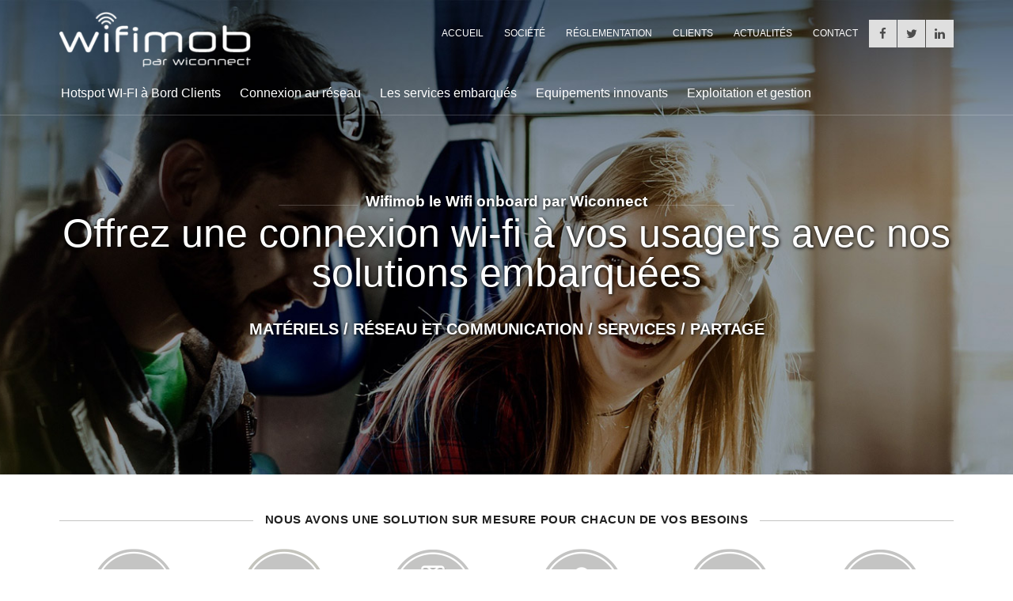

--- FILE ---
content_type: text/css
request_url: https://www.wifimob.fr/wp-content/themes/wifimob/style.css?ver=6.0.7
body_size: 583
content:
/* Generated by less 2.5.1 */
/*
Theme Name: Wifimob
Description: Theme pour le site Wifimob
Author: Infocob Web
Author URI: http://www.infocob-web.com
Template: wiconnect
Version: 1.0
*/
.home-services.home-wifi-bus {
  background-image: url(images/home-service-wifi-bus.png);
}
.home-services.home-wifi-taxis {
  background-image: url(images/home-wifi-taxis.png);
}
.home-services.home-reseau-train {
  background-image: url(images/home-reseau-train.png);
}
.home-services.homme-wifi-maritime {
  background-image: url(images/home-wifi-maritime.png);
}
.home-services.home-wifi-evenements {
  background-image: url(images/home-wifi-evenements.png);
}
.home-services.home-wifi-routier {
  background-image: url(images/home-wifi-routier.png);
}
.home-services:hover.home-wifi-bus {
  background-image: url(images/home-service-wifi-bus-hover.png);
}
.home-services:hover.home-wifi-taxis {
  background-image: url(images/home-wifi-taxis-hover.png);
}
.home-services:hover.home-reseau-train {
  background-image: url(images/home-reseau-train-hover.png);
}
.home-services:hover.homme-wifi-maritime {
  background-image: url(images/home-wifi-maritime-hover.png);
}
.home-services:hover.home-wifi-evenements {
  background-image: url(images/home-wifi-evenements-hover.png);
}
.home-services:hover.home-wifi-routier {
  background-image: url(images/home-wifi-routier-hover.png);
}
#headerFull .site-title a {
  background-image: url("images/logo-wifimob-blanc.png");
}
#headerFull.scrolled .site-title a {
  background-image: url("images/logo-wifimob.png");
}
@media (min-width: 781px) {
  #contenuHome .home-services-container .panel-grid-cell {
    margin: 0 5px 20px;
    width: 25.5%;
  }
}
@media (min-width: 1200px) {
  #contenuHome .home-services-container .panel-grid-cell {
    margin: 0 3px 20px;
    width: 16%;
  }
}
#zoneImgAccueil {
  height: 345px;
}
#zoneImgAccueil .zoneImage {
  height: 100%;
}
#zoneImgAccueil .legendeTxt {
  top: 100px;
  text-shadow: 1px 1px 4px #000;
}
.headerPage .bgPageHeader {
  position: relative;
}
.headerPage .bgPageHeader:after {
  position: absolute;
  content: "";
  width: 100%;
  height: 100%;
  display: block;
  left: 0;
  top: 0;
  background: rgba(5, 29, 51, 0.3);
}
@media (min-width: 992px) {
  #zoneImgAccueil {
    height: 450px;
  }
  #zoneImgAccueil .legendeTxt {
    top: 40%;
  }
}
@media (min-width: 1200px) {
  #zoneImgAccueil {
    height: 600px;
  }
}


--- FILE ---
content_type: text/css
request_url: https://www.wifimob.fr/wp-content/themes/wiconnect/css/style-wiconnect.css
body_size: 5559
content:
/* Generated by less 2.5.1 */
/************* MIXIN *********************/
/**  */
.clearfix:before,
.clearfix:after {
  content: " ";
  display: table;
  clear: both;
  zoom: 1;
}
/** Styles */
body {
  background: #FFF;
}
#page {
  background: #fff;
  position: relative;
  z-index: 1;
}
.btn {
  background: #efc730;
  border: 1px solid #efc730;
  color: #190f3d;
  margin: 10px 0;
  display: inline-block;
  font-size: 14px;
  font-weight: 500;
  padding: 5px 10px;
  text-transform: uppercase;
  -webkit-transition: all .2s;
  -moz-transition: all .2s;
  -o-transition: all .2s;
  transition: all .2s;
}
.btn.active,
.btn:hover {
  background-color: #202020;
  border-color: #fff;
  color: #fff;
}
.btnContact {
  background: url(../images/bg-btn-contact.jpg) top right no-repeat #d3a01a;
  color: #fff;
  height: 50px;
  line-height: 40px;
  padding: 5px 55px 5px 10px;
  border: none;
  margin: 10px auto;
}
.btnContact:hover {
  background-color: #d3a01a;
  padding-left: 15px;
  padding-right: 50px;
}
.btnRS,
.sidr-class-btnRS {
  display: inline-block;
  background: #dfdfdf;
  transition: all .3s;
  width: 35px;
  height: 35px;
  line-height: 35px;
  text-align: center;
  padding: 0;
  margin: 0;
}
.btnRS:hover i,
.sidr-class-btnRS:hover i {
  color: #fff;
}
.fb:hover,
.sidr-class-fb,
.sidr-class-fb:hover {
  background: #4460ae;
}
.tw:hover,
.sidr-class-tw,
.sidr-class-tw:hover {
  background: #3fbff0;
}
.gp:hover,
.sidr-class-gp,
.sidr-class-gp:hover {
  background: #d93828;
}
.ln:hover,
.sidr-class-ln,
.sidr-class-ln:hover {
  background: #2c86ba;
}
/*** Forms ***/
.sendOK {
  color: #08b706;
  font-weight: bold;
  margin: 15px 0;
}
.sendError {
  color: #CD0E34;
  font-weight: bold;
  margin: 15px 0;
}
.dadywinie {
  display: none !important;
}
#casenorobot {
  margin: 10px 0;
}
#casenorobot #checkboxRobot {
  margin: 5px 5px 5px 0;
}
#casenorobot label {
  font-size: 14px;
}
.owl-carousel .owl-nav > div {
  background: #ffffff top left no-repeat;
  display: block;
  height: 40px;
  overflow: hidden;
  text-indent: -9999px;
  width: 40px;
}
.owl-carousel .owl-nav > div.owl-prev {
  background-image: url(../images/owl-prev.jpg);
}
.owl-carousel .owl-nav > div.owl-next {
  background-image: url(../images/owl-next.jpg);
}
/**** Header ****/
.lienRS li a:hover [class^="icon-"]:before,
[class*=" icon-"]:before,
.lienRS li a:hover [class^="icon-"]:before,
[class*=" icon-"]:after {
  color: #FFF;
}
#openResponsiveMenu {
  display: block;
  background: #efc730;
  color: #190f3d;
  font-weight: 500;
  padding: 10px;
  position: fixed;
  right: 0;
  text-align: left;
  top: 0;
  width: 100px;
  z-index: 9000;
}
#openResponsiveMenu i {
  margin-right: 10px;
}
.logoResponsive {
  background: transparent none repeat scroll 0 0;
  display: block;
  left: 5px;
  position: absolute;
  top: 5px;
  max-width: 45%;
  z-index: 2;
}
#sidr-existing-content .sidr-inner {
  clear: both;
  padding: 0;
}
#sidr-existing-content .sidr-class-lienRS {
  border: medium none;
  display: block;
  float: none;
  height: 35px;
  margin: 0 auto;
  width: 144px;
  /*.fa{ color:@bleu; }*/
}
#sidr-existing-content .sidr-class-lienRS a.sidr-class-btnRS {
  padding: 0;
}
#sidr-existing-content .sidr-class-lienRS li:hover {
  border: none;
  margin: 0 0 0 1px;
}
#sidr-existing-content .sidr-class-lienRS li:hover a {
  box-shadow: none;
  border: none;
  margin: 0;
}
#sidr-existing-content .sidr-class-lienRS li:hover a .fa {
  color: white;
}
#sidr-existing-content .sidr-class-menu {
  margin: 0;
}
#headerFull {
  display: none;
}
.sidr .sidr-class-lienRS,
.lienRS {
  float: right;
}
.sidr .sidr-class-lienRS li,
.lienRS li {
  border: none;
  float: left;
  line-height: 35px;
  margin-left: 1px;
}
.sidr .sidr-class-lienRS li:hover,
.lienRS li:hover,
.sidr .sidr-class-lienRS li.active,
.lienRS li.active,
.sidr .sidr-class-lienRS li.sidr-class-active,
.lienRS li.sidr-class-active {
  line-height: 35px;
}
.sidr .sidr-class-lienRS li span,
.lienRS li span {
  padding: 0;
  margin: 0;
}
@media (min-width: 992px) {
  .logoResponsive {
    display: none;
  }
  #openResponsiveMenu {
    display: none;
  }
  #headerFull {
    display: block;
    width: 100%;
    top: 0;
    border-bottom: 1px solid #FFF;
    border-color: rgba(255, 255, 255, 0.2);
    background: none;
    padding-top: 15px;
    transition: all .3s;
    position: absolute;
    z-index: 9999;
  }
  #headerFull .site-title a {
    background: transparent url("../images/logo-wiconnect-blanc.png") no-repeat left center / contain;
    display: block;
    text-indent: -9999px;
    height: 70px;
    transition: all .3s;
  }
  #headerFull .menuTop {
    float: right;
    padding-top: 10px;
    transition: all .3s;
  }
  #headerFull .menuTop .menu-menu-principal-container {
    float: right;
  }
  #headerFull .menuTop #menu-menu-principal li {
    float: left;
    margin: 0 5px;
  }
  #headerFull .menuTop #menu-menu-principal li a {
    color: #FFF;
    font-size: 12px;
    font-weight: 400;
    text-transform: uppercase;
    display: inline-block;
    padding: 7px;
    transition: all .3s;
    border: 1px solid rgba(255, 255, 255, 0);
  }
  #headerFull .menuTop #menu-menu-principal li a:hover {
    color: #efc730;
    padding: 7px;
    border: 1px solid #efc730;
    border: 1px solid rgba(239, 199, 48, 0.3);
  }
  #headerFull .menuTop #menu-menu-principal li.extranet a {
    background: url(../images/cadenas.png) no-repeat left 8px center #efc730;
    padding: 7px 7px 7px 25px;
    color: #190f3d;
  }
  #headerFull .menuTop #menu-menu-principal li.extranet a:hover {
    background-image: url(../images/cadenas-hover.png);
    background-color: rgba(255, 255, 255, 0.2);
    color: #FFF;
    border-color: #FFF;
  }
  #headerFull.scrolled {
    padding-top: 5px;
    background: #ffffff;
    border-bottom: 1px solid #e1e1e1;
    position: fixed;
    top: 0;
  }
  #headerFull.scrolled .site-title a {
    background: transparent url("../images/logo-wiconnect-couleurs.png") no-repeat left center;
  }
  #headerFull.scrolled .menuTop {
    padding-top: 0;
  }
  #headerFull.scrolled .menuTop #menu-menu-principal ul.menu {
    padding-top: 0;
  }
  #headerFull.scrolled .menuTop #menu-menu-principal ul.menu li a {
    color: #4d5153;
    padding-bottom: 10px;
  }
  #headerFull.scrolled .menuTop #menu-menu-principal li a {
    color: #011c2c;
  }
  #headerFull.scrolled .menuTop #menu-menu-principal li a:hover {
    color: #190F3C;
    border: 1px solid #190F3C;
    border: 1px solid rgba(25, 15, 60, 0.2);
  }
  #headerFull.scrolled .menuTop #menu-menu-principal li.extranet a:hover {
    background-color: #190F3C;
    color: #FFF;
    border-color: #FFF;
  }
  #headerFull.scrolled #menu_principal ul.menu {
    padding-top: 0;
  }
  #headerFull.scrolled #menu_principal ul.menu li a {
    color: #4d5153;
    padding-bottom: 10px;
  }
  #menu_principal {
    position: relative;
  }
  #menu_principal ul.menu {
    padding-top: 20px;
  }
  #menu_principal ul.menu li {
    float: left;
    margin: 0 12px;
  }
  #menu_principal ul.menu li a {
    color: #FFF;
    font-weight: 500;
    font-size: 13px;
    position: relative;
    padding-bottom: 15px;
    display: inline-block;
    transition: all .3s;
  }
  #menu_principal ul.menu li a::after {
    content: "";
    display: block;
    background: #efc730;
    width: 0;
    height: 4px;
    position: absolute;
    left: 0;
    right: 0;
    margin: 0 auto;
    bottom: -2px;
    transition: all .3s;
  }
  #menu_principal ul.menu li a:hover {
    color: #efc730;
  }
  #menu_principal ul.menu li a:hover::after {
    width: 80%;
  }
  #menu_principal ul.menu li.current_page_item a::after,
  #menu_principal ul.menu li.current-menu-item a::after {
    width: 50%;
  }
}
@media (min-width: 1200px) {
  #menu_principal ul.menu li a {
    font-size: 16px;
  }
}
/**** END Header ****/
#colophon .blockContact {
  padding: 45px 0;
  background: url(../images/footer-bg.jpg) top center no-repeat #ffffff;
}
#colophon .blockContact p {
  text-align: center;
  color: white;
}
#colophon .blockContact .container > div {
  text-align: center;
  margin-top: 15px;
}
#colophon .blockContact .container > div .btnContact {
  margin: 0 0 15px 0;
}
#colophon .blockContact .lienRS {
  float: none;
  margin: 0 auto;
  display: inline-block;
}
#colophon .site-info {
  margin: 15px 0;
}
#colophon .site-info .container {
  border-bottom: 1px solid #c4c4c4;
  padding-bottom: 15px;
  text-align: center;
}
#colophon .site-info .container .logoFooter {
  display: inline-block;
  margin: 15px 0;
}
#colophon .site-info .container > div {
  margin: 0;
}
#colophon .site-info .container p {
  font-size: 13px;
}
#colophon .site-info .container a {
  display: block;
}
#colophon .site-info .container a i {
  margin-right: 5px;
  color: #b6b6b6;
}
#colophon .mentions {
  margin-bottom: 35px;
}
#colophon .mentions p {
  font-size: 13px;
  text-align: center;
}
#colophon .mentions p b {
  font-weight: 500;
}
#colophon .mentions p b span {
  font-weight: bold;
  color: #0084f4;
}
@media (min-width: 480px) {
  #colophon .blockContact .separation {
    clear: both;
    display: block;
  }
}
@media (min-width: 781px) {
  #colophon {
    bottom: 0;
    left: 0;
    margin: 0;
    position: fixed;
    width: 100%;
    z-index: 0;
  }
  #colophon .blockContact {
    padding: 80px 0 60px;
  }
  #colophon .blockContact .container {
    text-align: center;
  }
  #colophon .blockContact .container p {
    font-size: 21px;
    line-height: 25px;
  }
  #colophon .blockContact .container > div {
    margin: 15px auto;
    display: inline-block;
  }
  #colophon .blockContact .container > div .btnContact {
    float: left;
    margin: 0 0 15px;
  }
  #colophon .blockContact .container > div .separation {
    border-bottom: 1px solid #a6aeb5;
    clear: none;
    display: inline-block;
    height: 0;
    margin: 27px 40px 0;
    width: 100px;
    float: left;
  }
  #colophon .blockContact .container > div .lienRS {
    float: left;
    margin-top: 9px;
  }
  #colophon .site-info .container .logoFooter {
    display: block;
    float: left;
    margin: 0;
  }
  #colophon .site-info .container > div {
    float: left;
    text-align: left;
    margin: 10px 0px 0 25px;
  }
  #colophon .site-info .container p {
    text-align: left;
  }
  #colophon .site-info .container a {
    float: left;
    margin-right: 30px;
  }
}
@media (min-width: 992px) {
  #colophon .site-info .container > div {
    margin: 10px 0 0 40px;
  }
}
/**** ZONE VIDEO ****/
#zoneImgAccueil,
#zoneVideo {
  width: 100%;
  position: relative;
  background: #000;
  overflow: hidden;
}
#zoneImgAccueil .legendeTxt,
#zoneVideo .legendeTxt {
  color: #FFF;
  position: absolute;
  top: 40%;
  text-align: center;
  left: 0;
  right: 0;
  margin: 0 auto;
}
#zoneImgAccueil .legendeTxt h1,
#zoneVideo .legendeTxt h1 {
  font-size: 20px;
  font-weight: 100;
  line-height: 30px;
}
#zoneImgAccueil .legendeTxt h1 span,
#zoneVideo .legendeTxt h1 span {
  display: block;
  font-weight: 100;
}
#zoneImgAccueil .legendeTxt h3,
#zoneVideo .legendeTxt h3 {
  font-size: 16px;
  font-weight: 700;
  text-transform: uppercase;
  margin-top: 15px;
}
#zoneImgAccueil .legendeTxt h4,
#zoneVideo .legendeTxt h4 {
  font-size: 23px;
  font-weight: 700;
  position: relative;
  display: inline;
}
#zoneImgAccueil .legendeTxt h4::before,
#zoneVideo .legendeTxt h4::before {
  content: "";
  display: block;
  position: absolute;
  width: 100px;
  background: rgba(255, 255, 255, 0.2);
  height: 1px;
  top: 15px;
  left: -110px;
}
#zoneImgAccueil .legendeTxt h4::after,
#zoneVideo .legendeTxt h4::after {
  content: "";
  display: block;
  position: absolute;
  width: 100px;
  background: rgba(255, 255, 255, 0.2);
  height: 1px;
  top: 15px;
  right: -110px;
}
#player {
  position: absolute;
  left: 0;
  opacity: .7;
}
@media (min-width: 480px) {
  #zoneImgAccueil .legendeTxt h1,
  #zoneVideo .legendeTxt h1 {
    font-size: 22px;
  }
  #zoneImgAccueil .legendeTxt h3,
  #zoneVideo .legendeTxt h3 {
    font-size: 18px;
  }
  #zoneImgAccueil .legendeTxt h4,
  #zoneVideo .legendeTxt h4 {
    font-size: 19px;
  }
}
@media (min-width: 781px) {
  #zoneImgAccueil,
  #zoneVideo {
    min-height: 450px;
  }
  #zoneImgAccueil .legendeTxt,
  #zoneVideo .legendeTxt {
    top: 25%;
  }
  #zoneImgAccueil .legendeTxt h1,
  #zoneVideo .legendeTxt h1 {
    font-size: 50px;
    line-height: 50px;
  }
  #zoneImgAccueil .legendeTxt h3,
  #zoneVideo .legendeTxt h3 {
    font-size: 20px;
    margin-top: 30px;
  }
}
@media (min-width: 992px) {
  #zoneImgAccueil .legendeTxt,
  #zoneVideo .legendeTxt {
    top: 45%;
  }
  #zoneImgAccueil .legendeTxt h1,
  #zoneVideo .legendeTxt h1 {
    font-size: 50px;
    line-height: 50px;
  }
  #zoneImgAccueil .legendeTxt h3,
  #zoneVideo .legendeTxt h3 {
    font-size: 20px;
    margin-top: 30px;
  }
}
/**** END ZONE VIDEO ****/
#contenuHome {
  margin: 15px 0 60px;
}
#contenuHome .panel-grid {
  margin-left: 0;
  margin-right: 0;
}
/**** BLOCS SERVICES ****/
.home-title-container {
  margin-bottom: 15px;
}
.home-title-container > div {
  text-align: center;
}
.home-title-container > div::after {
  content: "";
  width: 100%;
  height: 0px;
  border-bottom: 1px solid #C4C4C3;
  margin-top: -26px;
  display: block;
}
.home-title-container > div h3 {
  background: white none repeat scroll 0 0;
  color: #202020;
  display: inline-block;
  font-weight: 700;
  text-align: center;
  margin: 0;
  padding: 15px;
}
.home-services {
  text-align: center;
  padding-top: 115px;
  background: url(../images/home-service-infrastructure.png) center top 5px no-repeat transparent;
}
.home-services.home-systeme-info {
  background-image: url(../images/home-service-systeme.png);
}
.home-services.home-mobilite {
  background-image: url(../images/home-service-mobilite.png);
}
.home-services.home-infra {
  background-image: url(../images/home-service-infrastructure.png);
}
.home-services.homme-securite {
  background-image: url(../images/home-service-securite.png);
}
.home-services.home-conseils {
  background-image: url(../images/home-service-conseil.png);
}
.home-services h3 {
  font-family: Roboto;
  font-weight: 500;
  color: #202020;
  text-transform: none;
  margin-bottom: 10px;
  font-size: 20px;
  line-height: 22px;
}
.home-services h3::after {
  border: 1px solid white;
  content: "";
  display: block;
  margin: 10px auto 0;
  width: 80px;
  -webkit-transition: all .3s;
  -moz-transition: all .3s;
  -o-transition: all .3s;
  transition: all .3s;
}
.home-services p {
  font-size: 13px;
}
.home-services .lienPlusInfo {
  display: none !important;
}
@media (min-width: 781px) {
  #contenuHome .home-services-container .panel-grid-cell {
    margin: 0 1% 20px;
    width: 31.3333%;
  }
  #contenuHome .home-services-container .panel-grid-cell[id$="-3"] {
    margin-left: 135px;
    clear: both;
  }
}
@media (min-width: 992px) {
  #contenuHome .home-services:hover h3::after {
    border-color: #efc730;
    width: 120px;
  }
  #contenuHome .home-services:hover.home-systeme-info {
    background-image: url(../images/home-service-systeme-hover.png);
  }
  #contenuHome .home-services:hover.home-mobilite {
    background-image: url(../images/home-service-mobilite-hover.png);
  }
  #contenuHome .home-services:hover.home-infra {
    background-image: url(../images/home-service-infrastructure-hover.png);
  }
  #contenuHome .home-services:hover.homme-securite {
    background-image: url(../images/home-service-securite-hover.png);
  }
  #contenuHome .home-services:hover.home-conseils {
    background-image: url(../images/home-service-conseil-hover.png);
  }
}
@media (min-width: 1200px) {
  #contenuHome .home-services-container .panel-grid-cell {
    width: 20%;
    margin: 0;
  }
  #contenuHome .home-services-container .panel-grid-cell[id$="-3"] {
    margin: 0;
    clear: none;
  }
}
/**** END BLOCS SERVICES ****/
/**** BLOC REFERENCES & ACTUS ****/
#actus_contenu_home {
  margin-top: 15px;
}
#owl-home-references {
  margin: 0 0 20px;
  border-bottom: 1px solid #c4c4c4;
  padding-bottom: 15px;
}
#referencesHome h3,
#actusHome h3 {
  font-size: 24px;
  font-weight: 300;
  color: #202020;
  margin-bottom: 10px;
}
#referencesHome h3 span,
#actusHome h3 span {
  font-weight: 500;
}
#referencesHome h3:after,
#actusHome h3:after {
  content: "";
  display: block;
  height: 0px;
  width: 50px;
  border-bottom: 1px solid #efc730;
}
#referencesHome h4,
#actusHome h4 {
  margin: 10px 0 5px;
}
#referencesHome p,
#actusHome p {
  font-size: 14px;
}
#referencesHome .owl-carousel .owl-item .left {
  position: relative;
}
#referencesHome .owl-carousel .owl-item .left .imgLiquid {
  display: block;
  height: 185px;
  width: 100%;
}
#referencesHome .owl-carousel .owl-item .left .category {
  position: absolute;
  bottom: -5px;
  left: 0;
  margin: 0;
}
#referencesHome .owl-carousel .owl-nav > div {
  position: absolute;
  top: 70px;
  left: 0;
}
#referencesHome .owl-carousel .owl-nav > div.owl-next {
  left: auto;
  right: 0;
}
#referencesHome .oneMore {
  display: block;
  float: left;
  margin: 10px 1%;
  width: 48%;
}
#referencesHome .oneMore h4 {
  font-size: 14px;
  height: 55px;
  line-height: 17px;
  overflow: hidden;
}
#actusHome .imgLiquid {
  width: 100%;
  height: 180px;
}
@media (min-width: 480px) {
  #referencesHome .owl-carousel .owl-item .left .imgLiquid {
    height: 245px;
  }
  #actusHome .imgLiquid {
    width: 100%;
    height: 260px;
  }
}
@media (min-width: 781px) {
  #referencesHome .owl-carousel .owl-item > div > div {
    width: 49%;
    float: left;
  }
  #referencesHome .owl-carousel .owl-item > div > div .imgLiquid {
    height: 245px;
  }
  #referencesHome .owl-carousel .owl-item > div > div.left .imgLiquid {
    height: 215px;
  }
  #referencesHome .owl-carousel .owl-item > div > div.right {
    margin-left: 2%;
  }
  #referencesHome .owl-carousel .owl-item > div > div h4 {
    margin: 0;
  }
  #referencesHome .owl-carousel .owl-nav > div {
    left: auto;
    right: 39px;
    top: -49px;
  }
  #referencesHome .owl-carousel .owl-nav > div.owl-next {
    left: auto;
    right: 0;
  }
  #referencesHome .oneMore {
    width: 23%;
  }
  #actusHome .imgLiquid {
    width: 100%;
    height: 330px;
  }
}
@media (min-width: 992px) {
  #referencesHome .oneMore {
    width: 48%;
  }
  #referencesHome .oneMore > div {
    width: 49%;
    float: left;
  }
  #referencesHome .oneMore > div.right {
    margin-left: 2%;
  }
  #referencesHome .oneMore h4 {
    margin: 0;
    height: 65px;
  }
  #actusHome .imgLiquid {
    width: 100%;
    height: 220px;
  }
}
@media (min-width: 1200px) {
  #referencesHome .oneMore > div.left {
    width: 40%;
  }
  #referencesHome .oneMore > div.right {
    margin: 0 0 0 1%;
    width: 59%;
  }
  #referencesHome .oneMore h4 {
    margin: 0;
    text-transform: uppercase;
    height: 79px;
  }
  #actusHome .imgLiquid {
    width: 100%;
    height: 320px;
  }
}
/**** END BLOC REFERENCES & ACTUS ****/
#content {
  background: #fff;
  position: relative;
  z-index: 1;
}
.headerPage .bgPageHeader {
  width: 100%;
  height: 240px;
}
.headerPage .entry-header {
  position: absolute;
  top: 90px;
  right: 0;
  left: 0;
  margin: 0 auto;
  text-align: center;
}
.headerPage .entry-header .entry-title {
  color: white;
  font-weight: 300;
  font-size: 40px;
  line-height: 40px;
}
.page .entry-content h3 {
  font-size: 23px;
  font-weight: 300;
  text-transform: none;
  margin-top: 15px;
  margin-bottom: 20px;
}
.page .entry-content h3:after {
  display: block;
  height: 0;
  width: 100px;
  margin-top: 15px;
  border-bottom: 1px solid #efc730;
  content: "";
}
@media (min-width: 992px) {
  .headerPage .bgPageHeader {
    height: 260px;
  }
  .headerPage .entry-header {
    top: 172px;
  }
}
@media (min-width: 1200px) {
  .headerPage .bgPageHeader {
    height: 340px;
  }
  .headerPage .entry-header {
    top: 210px;
  }
}
.page .entry-content .btnRetourListe,
.single-post-ref .entry-content .btnRetourListe {
  position: absolute;
  top: -55px;
  left: 0;
  margin: 0;
}
.page .entry-content .header-content,
.single-post-ref .entry-content .header-content {
  margin: 35px 0 15px;
}
.page .entry-content .header-content .imgLiquid,
.single-post-ref .entry-content .header-content .imgLiquid {
  width: 140px;
  height: 100px;
  border: 1px solid #c4c4c4;
  margin: 0 auto;
}
.page .entry-content .header-content h1,
.single-post-ref .entry-content .header-content h1 {
  font-size: 20px;
  text-align: center;
}
.page .entry-content .content-content,
.single-post-ref .entry-content .content-content {
  padding-bottom: 25px;
  font-size: 15px;
}
.page .entry-content .content-content blockquote,
.single-post-ref .entry-content .content-content blockquote {
  border: none;
  background: url(../images/quote-icon.png) left 5px center no-repeat;
  padding-left: 55px;
  min-height: 47px;
}
.page .entry-content .content-content blockquote p,
.single-post-ref .entry-content .content-content blockquote p {
  color: #202020;
  font-size: 19px;
  font-style: italic;
  font-weight: 400;
  line-height: 21px;
}
.page .entry-content .content-content blockquote p strong,
.single-post-ref .entry-content .content-content blockquote p strong {
  font-weight: bold;
}
.page .entry-content .content-content ol li,
.single-post-ref .entry-content .content-content ol li,
.page .entry-content .content-content ul li,
.single-post-ref .entry-content .content-content ul li {
  background: url(../images/puce-list.png) left top 6px no-repeat transparent;
  padding-left: 25px;
  margin-bottom: 10px;
}
.page .entry-content .content-content ol.flex-control-nav li,
.single-post-ref .entry-content .content-content ol.flex-control-nav li,
.page .entry-content .content-content ul.flex-control-nav li,
.single-post-ref .entry-content .content-content ul.flex-control-nav li,
.page .entry-content .content-content ol.flex-control-paging li,
.single-post-ref .entry-content .content-content ol.flex-control-paging li,
.page .entry-content .content-content ul.flex-control-paging li,
.single-post-ref .entry-content .content-content ul.flex-control-paging li {
  background: none;
}
.page .entry-content .content-content ol.flex-control-nav li a,
.single-post-ref .entry-content .content-content ol.flex-control-nav li a,
.page .entry-content .content-content ul.flex-control-nav li a,
.single-post-ref .entry-content .content-content ul.flex-control-nav li a,
.page .entry-content .content-content ol.flex-control-paging li a,
.single-post-ref .entry-content .content-content ol.flex-control-paging li a,
.page .entry-content .content-content ul.flex-control-paging li a,
.single-post-ref .entry-content .content-content ul.flex-control-paging li a {
  background: #fff;
}
.page .entry-content .content-content ol.flex-control-nav li a.flex-active,
.single-post-ref .entry-content .content-content ol.flex-control-nav li a.flex-active,
.page .entry-content .content-content ul.flex-control-nav li a.flex-active,
.single-post-ref .entry-content .content-content ul.flex-control-nav li a.flex-active,
.page .entry-content .content-content ol.flex-control-paging li a.flex-active,
.single-post-ref .entry-content .content-content ol.flex-control-paging li a.flex-active,
.page .entry-content .content-content ul.flex-control-paging li a.flex-active,
.single-post-ref .entry-content .content-content ul.flex-control-paging li a.flex-active {
  background: #efc730;
}
.page .entry-content .content-content ol.flex-control-nav,
.single-post-ref .entry-content .content-content ol.flex-control-nav,
.page .entry-content .content-content ul.flex-control-nav,
.single-post-ref .entry-content .content-content ul.flex-control-nav {
  bottom: 0;
  position: absolute;
  z-index: 2;
}
.page .entry-content .content-content .metaslider .caption-wrap,
.single-post-ref .entry-content .content-content .metaslider .caption-wrap {
  background: #efc730;
  bottom: auto;
  left: auto;
  max-width: 200px;
  opacity: 1;
  padding: 10px;
  right: -20px;
  top: 10px;
}
.page .entry-content .content-content .metaslider .caption-wrap .caption,
.single-post-ref .entry-content .content-content .metaslider .caption-wrap .caption {
  text-align: center;
  color: #190f3d;
  font-weight: bold;
}
.page .navigation,
.single-post-ref .navigation {
  border: none;
}
.page .nav-links,
.single-post-ref .nav-links {
  margin: 25px 0;
}
.page .nav-links > div,
.single-post-ref .nav-links > div {
  height: 140px;
  overflow: hidden;
  background-size: cover;
  margin: 5px 0;
}
.page .nav-links > div a,
.single-post-ref .nav-links > div a {
  color: #fff;
  height: 100%;
  -webkit-transition: all .2s;
  -moz-transition: all .2s;
  -o-transition: all .2s;
  transition: all .2s;
}
.page .nav-links > div a:before,
.single-post-ref .nav-links > div a:before {
  -webkit-transition: all .2s;
  -moz-transition: all .2s;
  -o-transition: all .2s;
  transition: all .2s;
  background-color: rgba(0, 0, 0, 0.6);
}
.page .nav-links > div a:hover,
.single-post-ref .nav-links > div a:hover {
  color: #190f3d;
}
.page .nav-links > div a:hover:before,
.single-post-ref .nav-links > div a:hover:before {
  background-color: #efc730;
  opacity: 1;
}
.page .nav-links > div a:hover span.post-title,
.single-post-ref .nav-links > div a:hover span.post-title,
.page .nav-links > div a:hover span,
.single-post-ref .nav-links > div a:hover span {
  color: #190f3d;
}
.page .nav-links > div a span,
.single-post-ref .nav-links > div a span {
  color: #fff;
  -webkit-transition: all .2s;
  -moz-transition: all .2s;
  -o-transition: all .2s;
  transition: all .2s;
}
.page .nav-links .nav-previous i,
.single-post-ref .nav-links .nav-previous i {
  margin-right: 10px;
}
.page .nav-links .nav-next i,
.single-post-ref .nav-links .nav-next i {
  margin-left: 10px;
}
#owl-content-references {
  margin-top: 35px;
}
#owl-content-references .imgLiquid {
  display: block;
  height: 165px;
}
#owl-content-references .owl-controls {
  position: absolute;
  right: 0;
  top: 143px;
}
#owl-content-references .owl-nav > div {
  float: left;
}
#owl-content-references .owl-item h4 {
  margin-top: 25px;
}
#ficheActualite .imgLiquid {
  height: 210px;
}
.content-form {
  background: #efefef;
  margin-top: 25px;
}
.content-form h5 {
  font-family: Roboto;
  font-weight: 300;
  color: #202020;
  font-size: 20px;
  margin: 10px 0;
}
.content-form h5:after {
  content: "";
  width: 100px;
  height: 0;
  border-bottom: 1px solid #efc730;
  display: block;
  margin-top: 10px;
}
.content-form > p {
  line-height: 17px;
}
.content-form form {
  margin: 15px 0;
}
.content-form form textarea,
.content-form form input[type=text],
.content-form form input[type=email] {
  background: #fff;
  margin: 5px 0;
  border-radius: 3px;
}
@media (min-width: 480px) {
  .single-post-ref .nav-links > div {
    width: 49%;
    float: left;
    max-width: 380px;
  }
  .single-post-ref .nav-links > div.nav-next {
    float: right;
  }
}
@media (min-width: 781px) {
  .single-post-ref .entry-content .header-content .imgLiquid {
    float: left;
    margin-right: 15px;
  }
  .single-post-ref .entry-content .header-content h1 {
    float: left;
    max-width: calc(100% - 155px);
    text-align: left;
    margin-top: 0;
  }
  .single-post-ref .entry-content .header-content h1:after {
    content: "";
    width: 100px;
    height: 0;
    border-bottom: 1px solid #efc730;
    display: block;
    margin-top: 10px;
  }
  #ficheActualite .imgLiquid {
    height: 330px;
  }
}
@media (min-width: 992px) {
  .single-post-ref .entry-content .btnRetourListe {
    top: -18px;
  }
  .single-post-ref .entry-content .header-content h1 {
    font-size: 30px;
  }
  .single-post-ref .entry-content .content-content {
    margin-top: 25px;
  }
  .single-post-ref .entry-content .content-content blockquote p {
    font-size: 18px;
  }
  #ficheActualite .imgLiquid {
    height: 450px;
  }
}
.filtersContainer {
  margin: 10px auto;
}
.filtersContainer .mixitup-filters .filter {
  cursor: pointer;
  display: block;
  line-height: 24px;
}
.filtersContainer .mixitup-filters .filter span {
  display: block;
  float: right;
  font-size: 18px;
  height: 100%;
  line-height: 24px;
  text-align: center;
  width: 30px;
  margin-left: 10px;
}
.filtersContainer.scrolled {
  margin: 0 auto;
  left: 0;
  padding: 0;
  position: fixed;
  top: 0;
  z-index: 5;
}
.filtersContainer.scrolled .mixitup-filters .filter {
  display: block;
  margin: 0 0 0 -127px;
  width: 163px;
}
.filtersContainer.scrolled .mixitup-filters .filter:hover {
  margin-left: -16px;
}
.filtersContainer.scrolled h5 {
  display: none;
}
.oneSingle {
  margin: 25px 0 35px;
}
.oneSingle .img {
  height: 200px;
  width: 100%;
  border: 1px solild #eae9e8;
  margin: 0 auto;
}
.oneSingle h4 {
  margin: 20px 0 10px;
  font-size: 14px;
  text-transform: none;
  color: #202020;
  font-weight: bold;
}
.oneSingle .btn {
  text-transform: none;
  font-size: 12px;
}
#listReferences .mix {
  display: none;
}
#listactualites .oneSingle h4 {
  text-transform: uppercase;
  font-weight: 500;
  font-size: 16px;
}
@media (min-width: 781px) {
  .oneSingle {
    margin: 25px 0 0;
  }
  .oneSingle .img {
    height: 160px;
  }
  .filtersContainer .mixitup-filters .filter {
    display: inline-block;
  }
  .filtersContainer h5 {
    float: left;
    margin-right: 15px;
    margin-top: 15px;
  }
}
@media (min-width: 992px) {
  .oneSingle .img {
    height: 200px;
  }
  .oneSingle.firstActu {
    background: #efefef;
    margin-top: -45px;
    width: 50%;
  }
  .oneSingle.firstActu .img {
    height: 270px;
  }
  .oneSingle.firstActu .exceprt {
    height: 110px;
    margin: 15px 0;
  }
  .oneSingle.firstActu .img {
    height: 474px;
  }
  .filtersContainer .mixitup-filters {
    float: left;
  }
  .filtersContainer.scrolled {
    background: #fff;
    border-bottom: 1px solid #c4c4c4;
    padding: 15px;
    top: 109px;
    width: 100%;
  }
  .filtersContainer.scrolled .mixitup-filters {
    float: left;
  }
  .filtersContainer.scrolled .mixitup-filters .filter {
    display: block;
    float: left;
    margin: 0 15px;
    width: auto;
  }
  .filtersContainer.scrolled .mixitup-filters .filter:hover {
    margin: 0 15px;
  }
  .filtersContainer.scrolled h5 {
    display: block;
    float: left;
    margin-top: 5px;
  }
}
@media (min-width: 1200px) {
  .oneSingle .img {
    height: 200px;
  }
}
.pageForm .content-form {
  padding: 15px;
}
.pageForm .content-form form .blocForm {
  margin-bottom: 15px;
}
.pageForm .content-form form .blocForm input {
  margin: 0;
}
.pageForm .content-form form .blocForm label {
  display: none;
}
.pageForm .pageFormContent {
  margin-top: 15px;
}
.pageForm h5 {
  font-family: Roboto;
  font-weight: 300;
  color: #202020;
  font-size: 20px;
  margin: 10px 0;
}
.pageForm h5:after {
  content: "";
  width: 100px;
  height: 0;
  border-bottom: 1px solid #efc730;
  display: block;
  margin-top: 10px;
}
@media (min-width: 781px) {
  .pageForm .content-form form .blocForm input {
    float: left;
    margin: 0 0 0 10px;
    width: calc(100% - 120px);
  }
  .pageForm .content-form form .blocForm label {
    display: block;
    float: left;
    line-height: 35px;
    width: 110px;
  }
  .pageForm .content-form form .blocForm.blocFormDemi {
    margin: 0 1% 10px;
    width: 48%;
    float: left;
  }
}
.wpcf7 {
  float: left;
}
.wpcf7 .ligne {
  width: 100%;
  float: left;
  padding: 0 0 0;
}
.wpcf7 .ligne h4 {
  font-size: 16px;
  font-size: 1.6rem;
  width: 100%;
  float: left;
  margin: 10px 0 0;
  color: #202020;
}
.wpcf7 label {
  padding: 5px 0;
  float: left;
  width: 100%;
}
.wpcf7 label.demi {
  width: 100%;
}
@media (min-width: 992px) {
  .wpcf7 label.demi {
    width: 50%;
    padding: 0 15px;
  }
}
.wpcf7 label.fullContact {
  padding: 0 15px;
}
.wpcf7 label.demi input[type="text"],
.wpcf7 label.fullContact input[type="text"],
.wpcf7 label.demi input[type="email"],
.wpcf7 label.fullContact input[type="email"],
.wpcf7 label.demi input[type="url"],
.wpcf7 label.fullContact input[type="url"],
.wpcf7 label.demi input[type="password"],
.wpcf7 label.fullContact input[type="password"],
.wpcf7 label.demi input[type="search"],
.wpcf7 label.fullContact input[type="search"],
.wpcf7 label.demi textarea,
.wpcf7 label.fullContact textarea {
  padding: 15px 5px;
}
.wpcf7 label.demi select,
.wpcf7 label.fullContact select {
  padding: 15px 0;
}
.wpcf7 input[type="text"],
.wpcf7 input[type="email"],
.wpcf7 input[type="url"],
.wpcf7 input[type="password"],
.wpcf7 input[type="search"],
.wpcf7 textarea {
  padding: 10px 5px;
}
.wpcf7 select {
  margin-bottom: 10px;
  padding: 10px 0;
}
.wpcf7 input[type="submit"] {
  display: block;
  padding: 15px;
  background: #efc730;
  border: 0 none;
  cursor: pointer;
  font-weight: 900;
  color: #FFF;
  text-transform: uppercase;
  text-align: left;
  font-size: 16px;
  font-size: 1.6rem;
  -webkit-transition: all 0.3s;
  -moz-transition: all 0.3s;
  -o-transition: all 0.3s;
  transition: all 0.3s;
  margin-top: 5px;
  position: relative;
  left: 50%;
  -webkit-transform: translateX(-50%);
  -ms-transform: translateX(-50%);
  transform: translateX(-50%);
}
.wpcf7 input[type="submit"]:hover {
  background: #dbb111;
}
.wpcf7 input[type="submit"]:after {
  content: '→';
}
.wpcf7 .wpcf7-response-output {
  float: left;
  margin: 0;
  padding: 10px;
  width: 100%;
  text-align: center;
}
.wpcf7 div.wpcf7-mail-sent-ok {
  border: 2px solid #8bc34a;
  background: #8bc34a;
  color: #FFF;
}
.wpcf7 div.wpcf7-mail-sent-ng {
  border: 2px solid #f44336;
  background: #f44336;
  color: #FFF;
}
.wpcf7 div.wpcf7-validation-errors {
  border: 2px solid #efc730;
  background: #efc730;
  color: #FFF;
}
.wpcf7 .wpcf7-form-control-wrap {
  float: left;
  width: 100%;
}
.wpcf7 .wpcf7-recaptcha > div {
  position: relative;
  left: 50%;
  -webkit-transform: translateX(-50%);
  -ms-transform: translateX(-50%);
  transform: translateX(-50%);
}
.wpcf7 .sidebarForm input[type="submit"] {
  width: 100%;
}
.wpcf7 .sidebarForm .wpcf7-recaptcha > div {
  max-width: 290px;
  margin-left: 0;
}


--- FILE ---
content_type: text/css
request_url: https://www.wifimob.fr/wp-content/themes/wifimob/style.css
body_size: 583
content:
/* Generated by less 2.5.1 */
/*
Theme Name: Wifimob
Description: Theme pour le site Wifimob
Author: Infocob Web
Author URI: http://www.infocob-web.com
Template: wiconnect
Version: 1.0
*/
.home-services.home-wifi-bus {
  background-image: url(images/home-service-wifi-bus.png);
}
.home-services.home-wifi-taxis {
  background-image: url(images/home-wifi-taxis.png);
}
.home-services.home-reseau-train {
  background-image: url(images/home-reseau-train.png);
}
.home-services.homme-wifi-maritime {
  background-image: url(images/home-wifi-maritime.png);
}
.home-services.home-wifi-evenements {
  background-image: url(images/home-wifi-evenements.png);
}
.home-services.home-wifi-routier {
  background-image: url(images/home-wifi-routier.png);
}
.home-services:hover.home-wifi-bus {
  background-image: url(images/home-service-wifi-bus-hover.png);
}
.home-services:hover.home-wifi-taxis {
  background-image: url(images/home-wifi-taxis-hover.png);
}
.home-services:hover.home-reseau-train {
  background-image: url(images/home-reseau-train-hover.png);
}
.home-services:hover.homme-wifi-maritime {
  background-image: url(images/home-wifi-maritime-hover.png);
}
.home-services:hover.home-wifi-evenements {
  background-image: url(images/home-wifi-evenements-hover.png);
}
.home-services:hover.home-wifi-routier {
  background-image: url(images/home-wifi-routier-hover.png);
}
#headerFull .site-title a {
  background-image: url("images/logo-wifimob-blanc.png");
}
#headerFull.scrolled .site-title a {
  background-image: url("images/logo-wifimob.png");
}
@media (min-width: 781px) {
  #contenuHome .home-services-container .panel-grid-cell {
    margin: 0 5px 20px;
    width: 25.5%;
  }
}
@media (min-width: 1200px) {
  #contenuHome .home-services-container .panel-grid-cell {
    margin: 0 3px 20px;
    width: 16%;
  }
}
#zoneImgAccueil {
  height: 345px;
}
#zoneImgAccueil .zoneImage {
  height: 100%;
}
#zoneImgAccueil .legendeTxt {
  top: 100px;
  text-shadow: 1px 1px 4px #000;
}
.headerPage .bgPageHeader {
  position: relative;
}
.headerPage .bgPageHeader:after {
  position: absolute;
  content: "";
  width: 100%;
  height: 100%;
  display: block;
  left: 0;
  top: 0;
  background: rgba(5, 29, 51, 0.3);
}
@media (min-width: 992px) {
  #zoneImgAccueil {
    height: 450px;
  }
  #zoneImgAccueil .legendeTxt {
    top: 40%;
  }
}
@media (min-width: 1200px) {
  #zoneImgAccueil {
    height: 600px;
  }
}


--- FILE ---
content_type: application/javascript
request_url: https://www.wifimob.fr/wp-content/themes/wiconnect/js/global.js
body_size: 761
content:
jQuery(document).ready(function(){            //-- Header fixe    var scrolledHeader = 200;    $(window).scroll(function() {        var scroll = getCurrentScroll();        if (scroll >= scrolledHeader) {            jQuery('#headerFull').addClass('scrolled');        } else {            jQuery('#headerFull').removeClass('scrolled');        }            });    //-- END Header fixe        //-- Footer Fixe    $(window).resize(function(){        var footerHeight = $("#colophon").outerHeight();        if($(window).width() > 780)            $("body").css("padding-bottom", footerHeight);        else            $("body").css("padding-bottom", 0);    });    //-- End Footer Fixe        //-- Menu responsive    jQuery('#openResponsiveMenu').sidr({        name: 'sidr-existing-content',        source: '#menuRS, #menuAccueil, #menuServices'    });        $('#sidr-existing-content .sidr-class-fa').each(function(){        var elem = this;        $($(this).attr('class').split(' ')).each(function() {             if (this !== '' && this.indexOf("sidr-class-") !== -1) {                $(elem).addClass(this.replace("sidr-class-", ""));            }            });    });    //-- END Menu responsive        jQuery(".imgLiquidNoFill").imgLiquid({        fill:false    });    jQuery(".imgLiquidFill").imgLiquid({        fill: true    });    jQuery(".imgLiquidFillTop").imgLiquid({        fill: true,        verticalAlign: "top",    });            $('<div><input type="checkbox" name="nobot" required="true" id="checkboxRobot" /><label for="checkboxRobot">Afin de confirmer que ce message n\'est pas un spam, merci de cocher cette case.</label><div style="clear:both"></div></div>').prependTo($('#casenorobot'));    jQuery("body").click(function(){       jQuery.sidr( "close", "sidr-existing-content" );    });    $("#sidr-existing-content").click(function(e){        e.stopPropagation();    });});  $(window).load(function(){    $(window).trigger("resize");});function getCurrentScroll() {    return window.pageYOffset || document.documentElement.scrollTop;}

--- FILE ---
content_type: application/javascript
request_url: https://www.wifimob.fr/wp-content/themes/wiconnect/js/home.js?ver=6.0.7
body_size: 420
content:
jQuery( document ).ready(function() {    
    calculHeight();
    jQuery(window).resize( function(){
        calculHeight();
    });

    jQuery("video").click(function( event ) {
        event.preventDefault();
    });
    jQuery("video").dblclick(function(event){
        event.preventDefault();
    });

    //-- Lien blocs services
    jQuery("#contenuHome .home-services").each(function(){
        
        var lienService = $("a.lienPlusInfo", this).attr("href");
        
        jQuery(this).wrap("<a href='" + lienService + "'></a>")
        
    });
    
     //-- Owl carousel refs
    jQuery('.owl-carousel').owlCarousel({
        loop:true,
        margin:10,
        nav:true,
        items:1
    });
	jQuery('#sliderIos').owlCarousel({
        loop:true,
        autoplay:4000,
        items:1
    });

});

function calculHeight(){
	if(jQuery(window).width() > 460){
		var hauteur = jQuery(window).height()-150;
		jQuery('#zoneVideo').height(hauteur);
		if(jQuery('#sliderIos .slideIos')){
			jQuery('#sliderIos .slideIos').each(function() {
				jQuery(this).height(hauteur);
			});
		}
	}
	else{
		jQuery('#zoneVideo').height(350);
	}

    jQuery("#player").css({
        width: "100%",
        height: (jQuery("#zoneVideo").width())*.5625
    });

}

--- FILE ---
content_type: text/plain
request_url: https://www.google-analytics.com/j/collect?v=1&_v=j102&a=1439604784&t=pageview&_s=1&dl=https%3A%2F%2Fwww.wifimob.fr%2Fwi-fi-embarque-pour-bus-autocar%2F&ul=en-us%40posix&dt=Solutions%20Wifi%2C%20wi-fi%20embarqu%C3%A9%2C%20bus%20autocar%2C%20taxis%2C%20train%2C%20bateaux%20%7C%20WIFIMOB&sr=1280x720&vp=1280x720&_u=IEBAAEABAAAAACAAI~&jid=1098140725&gjid=243402036&cid=1269492994.1768817322&tid=UA-79595219-8&_gid=104041369.1768817322&_r=1&_slc=1&z=1305542154
body_size: -449
content:
2,cG-EBKB3F3GFJ